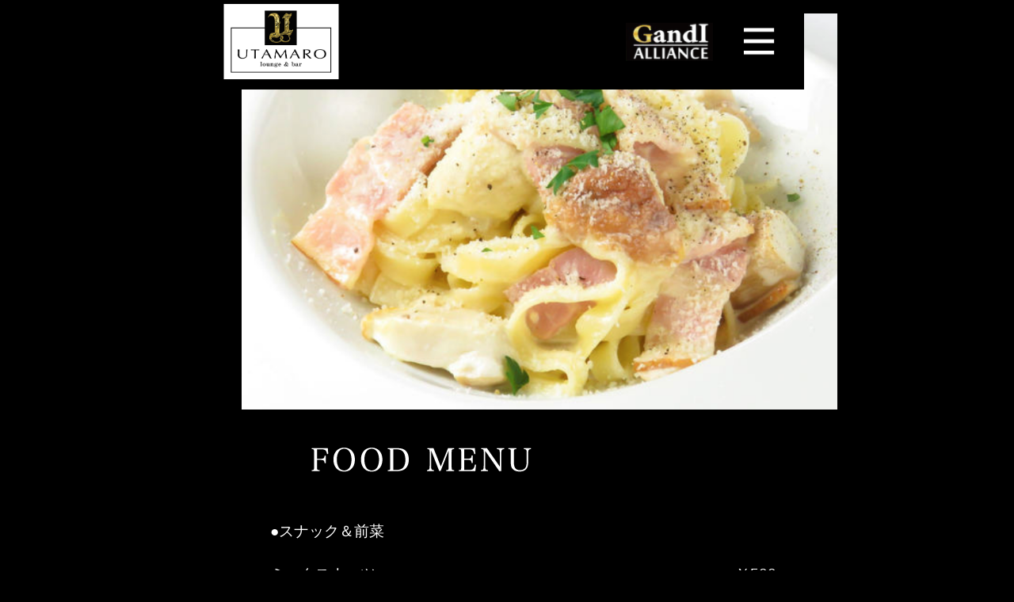

--- FILE ---
content_type: text/html; charset=UTF-8
request_url: https://utamaro-utamaro.com/food-menu/
body_size: 6652
content:

<!DOCTYPE html>
<html lang="ja">
<head>
<meta charset="UTF-8">
<meta name="viewport" content="width=device-width, initial-scale=1">
<meta name="keywords" content="">
<meta charset="utf-8">
<meta name="format-detection" content="telephone=no">
<link rel="stylesheet" type="text/css" href="https://utamaro-utamaro.com/common/css/import.css" />
<link rel="icon" href="https://utamaro-utamaro.com/common/images/favicon.ico">
<link rel="apple-touch-icon" sizes="180x180" href="https://utamaro-utamaro.com/common/images/apple-touch-icon.png">
<title>FOOD MEMU | UTAMARO｜中洲lounge｜ウタマロ</title>
<meta name='robots' content='max-image-preview:large' />

<!-- All In One SEO Pack 3.7.0[538,584] -->
<script type="application/ld+json" class="aioseop-schema">{"@context":"https://schema.org","@graph":[{"@type":"Organization","@id":"https://utamaro-utamaro.com/#organization","url":"https://utamaro-utamaro.com/","name":"UTAMARO｜中洲lounge｜ウタマロ","sameAs":[]},{"@type":"WebSite","@id":"https://utamaro-utamaro.com/#website","url":"https://utamaro-utamaro.com/","name":"UTAMARO｜中洲lounge｜ウタマロ","publisher":{"@id":"https://utamaro-utamaro.com/#organization"},"potentialAction":{"@type":"SearchAction","target":"https://utamaro-utamaro.com/?s={search_term_string}","query-input":"required name=search_term_string"}},{"@type":"WebPage","@id":"https://utamaro-utamaro.com/food-menu/#webpage","url":"https://utamaro-utamaro.com/food-menu/","inLanguage":"ja","name":"FOOD MEMU","isPartOf":{"@id":"https://utamaro-utamaro.com/#website"},"breadcrumb":{"@id":"https://utamaro-utamaro.com/food-menu/#breadcrumblist"},"datePublished":"2020-08-23T07:45:20+00:00","dateModified":"2021-04-12T09:56:23+00:00"},{"@type":"BreadcrumbList","@id":"https://utamaro-utamaro.com/food-menu/#breadcrumblist","itemListElement":[{"@type":"ListItem","position":1,"item":{"@type":"WebPage","@id":"https://utamaro-utamaro.com/","url":"https://utamaro-utamaro.com/","name":"UTAMARO｜中洲レストラン&amp;バー｜ウタマロ"}},{"@type":"ListItem","position":2,"item":{"@type":"WebPage","@id":"https://utamaro-utamaro.com/food-menu/","url":"https://utamaro-utamaro.com/food-menu/","name":"FOOD MEMU"}}]}]}</script>
<link rel="canonical" href="https://utamaro-utamaro.com/food-menu/" />
<!-- All In One SEO Pack -->
<link rel='dns-prefetch' href='//s.w.org' />
<link rel="alternate" type="application/rss+xml" title="UTAMARO｜中洲lounge｜ウタマロ &raquo; フィード" href="https://utamaro-utamaro.com/feed/" />
<link rel="alternate" type="application/rss+xml" title="UTAMARO｜中洲lounge｜ウタマロ &raquo; コメントフィード" href="https://utamaro-utamaro.com/comments/feed/" />
		<script>
			window._wpemojiSettings = {"baseUrl":"https:\/\/s.w.org\/images\/core\/emoji\/13.1.0\/72x72\/","ext":".png","svgUrl":"https:\/\/s.w.org\/images\/core\/emoji\/13.1.0\/svg\/","svgExt":".svg","source":{"concatemoji":"https:\/\/utamaro-utamaro.com\/wp-includes\/js\/wp-emoji-release.min.js?ver=5.8.12"}};
			!function(e,a,t){var n,r,o,i=a.createElement("canvas"),p=i.getContext&&i.getContext("2d");function s(e,t){var a=String.fromCharCode;p.clearRect(0,0,i.width,i.height),p.fillText(a.apply(this,e),0,0);e=i.toDataURL();return p.clearRect(0,0,i.width,i.height),p.fillText(a.apply(this,t),0,0),e===i.toDataURL()}function c(e){var t=a.createElement("script");t.src=e,t.defer=t.type="text/javascript",a.getElementsByTagName("head")[0].appendChild(t)}for(o=Array("flag","emoji"),t.supports={everything:!0,everythingExceptFlag:!0},r=0;r<o.length;r++)t.supports[o[r]]=function(e){if(!p||!p.fillText)return!1;switch(p.textBaseline="top",p.font="600 32px Arial",e){case"flag":return s([127987,65039,8205,9895,65039],[127987,65039,8203,9895,65039])?!1:!s([55356,56826,55356,56819],[55356,56826,8203,55356,56819])&&!s([55356,57332,56128,56423,56128,56418,56128,56421,56128,56430,56128,56423,56128,56447],[55356,57332,8203,56128,56423,8203,56128,56418,8203,56128,56421,8203,56128,56430,8203,56128,56423,8203,56128,56447]);case"emoji":return!s([10084,65039,8205,55357,56613],[10084,65039,8203,55357,56613])}return!1}(o[r]),t.supports.everything=t.supports.everything&&t.supports[o[r]],"flag"!==o[r]&&(t.supports.everythingExceptFlag=t.supports.everythingExceptFlag&&t.supports[o[r]]);t.supports.everythingExceptFlag=t.supports.everythingExceptFlag&&!t.supports.flag,t.DOMReady=!1,t.readyCallback=function(){t.DOMReady=!0},t.supports.everything||(n=function(){t.readyCallback()},a.addEventListener?(a.addEventListener("DOMContentLoaded",n,!1),e.addEventListener("load",n,!1)):(e.attachEvent("onload",n),a.attachEvent("onreadystatechange",function(){"complete"===a.readyState&&t.readyCallback()})),(n=t.source||{}).concatemoji?c(n.concatemoji):n.wpemoji&&n.twemoji&&(c(n.twemoji),c(n.wpemoji)))}(window,document,window._wpemojiSettings);
		</script>
		<style>
img.wp-smiley,
img.emoji {
	display: inline !important;
	border: none !important;
	box-shadow: none !important;
	height: 1em !important;
	width: 1em !important;
	margin: 0 .07em !important;
	vertical-align: -0.1em !important;
	background: none !important;
	padding: 0 !important;
}
</style>
	<link rel='stylesheet' id='sbi_styles-css'  href='https://utamaro-utamaro.com/wp-content/plugins/instagram-feed/css/sbi-styles.min.css?ver=6.1.5' media='all' />
<link rel='stylesheet' id='wp-block-library-css'  href='https://utamaro-utamaro.com/wp-includes/css/dist/block-library/style.min.css?ver=5.8.12' media='all' />
<style id='wp-block-library-theme-inline-css'>
#start-resizable-editor-section{display:none}.wp-block-audio figcaption{color:#555;font-size:13px;text-align:center}.is-dark-theme .wp-block-audio figcaption{color:hsla(0,0%,100%,.65)}.wp-block-code{font-family:Menlo,Consolas,monaco,monospace;color:#1e1e1e;padding:.8em 1em;border:1px solid #ddd;border-radius:4px}.wp-block-embed figcaption{color:#555;font-size:13px;text-align:center}.is-dark-theme .wp-block-embed figcaption{color:hsla(0,0%,100%,.65)}.blocks-gallery-caption{color:#555;font-size:13px;text-align:center}.is-dark-theme .blocks-gallery-caption{color:hsla(0,0%,100%,.65)}.wp-block-image figcaption{color:#555;font-size:13px;text-align:center}.is-dark-theme .wp-block-image figcaption{color:hsla(0,0%,100%,.65)}.wp-block-pullquote{border-top:4px solid;border-bottom:4px solid;margin-bottom:1.75em;color:currentColor}.wp-block-pullquote__citation,.wp-block-pullquote cite,.wp-block-pullquote footer{color:currentColor;text-transform:uppercase;font-size:.8125em;font-style:normal}.wp-block-quote{border-left:.25em solid;margin:0 0 1.75em;padding-left:1em}.wp-block-quote cite,.wp-block-quote footer{color:currentColor;font-size:.8125em;position:relative;font-style:normal}.wp-block-quote.has-text-align-right{border-left:none;border-right:.25em solid;padding-left:0;padding-right:1em}.wp-block-quote.has-text-align-center{border:none;padding-left:0}.wp-block-quote.is-large,.wp-block-quote.is-style-large{border:none}.wp-block-search .wp-block-search__label{font-weight:700}.wp-block-group.has-background{padding:1.25em 2.375em;margin-top:0;margin-bottom:0}.wp-block-separator{border:none;border-bottom:2px solid;margin-left:auto;margin-right:auto;opacity:.4}.wp-block-separator:not(.is-style-wide):not(.is-style-dots){width:100px}.wp-block-separator.has-background:not(.is-style-dots){border-bottom:none;height:1px}.wp-block-separator.has-background:not(.is-style-wide):not(.is-style-dots){height:2px}.wp-block-table thead{border-bottom:3px solid}.wp-block-table tfoot{border-top:3px solid}.wp-block-table td,.wp-block-table th{padding:.5em;border:1px solid;word-break:normal}.wp-block-table figcaption{color:#555;font-size:13px;text-align:center}.is-dark-theme .wp-block-table figcaption{color:hsla(0,0%,100%,.65)}.wp-block-video figcaption{color:#555;font-size:13px;text-align:center}.is-dark-theme .wp-block-video figcaption{color:hsla(0,0%,100%,.65)}.wp-block-template-part.has-background{padding:1.25em 2.375em;margin-top:0;margin-bottom:0}#end-resizable-editor-section{display:none}
</style>
<link rel='stylesheet' id='twentynineteen-style-css'  href='https://utamaro-utamaro.com/wp-content/themes/utamaro/style.css?ver=5.8.12' media='all' />
<link rel='stylesheet' id='twentynineteen-print-style-css'  href='https://utamaro-utamaro.com/wp-content/themes/twentynineteen/print.css?ver=5.8.12' media='print' />
<link rel="https://api.w.org/" href="https://utamaro-utamaro.com/wp-json/" /><link rel="alternate" type="application/json" href="https://utamaro-utamaro.com/wp-json/wp/v2/pages/17" /><link rel="EditURI" type="application/rsd+xml" title="RSD" href="https://utamaro-utamaro.com/xmlrpc.php?rsd" />
<link rel="wlwmanifest" type="application/wlwmanifest+xml" href="https://utamaro-utamaro.com/wp-includes/wlwmanifest.xml" /> 
<meta name="generator" content="WordPress 5.8.12" />
<link rel='shortlink' href='https://utamaro-utamaro.com/?p=17' />
<link rel="alternate" type="application/json+oembed" href="https://utamaro-utamaro.com/wp-json/oembed/1.0/embed?url=https%3A%2F%2Futamaro-utamaro.com%2Ffood-menu%2F" />
<link rel="alternate" type="text/xml+oembed" href="https://utamaro-utamaro.com/wp-json/oembed/1.0/embed?url=https%3A%2F%2Futamaro-utamaro.com%2Ffood-menu%2F&#038;format=xml" />
<style>.recentcomments a{display:inline !important;padding:0 !important;margin:0 !important;}</style><link rel="stylesheet" type="text/css" href="https://utamaro-utamaro.com/wp-content/plugins/smart-slider-3/Public/SmartSlider3/Application/Frontend/Assets/dist/smartslider.min.css?ver=70fceec4" media="all" />
<style type="text/css">.n2-ss-spinner-simple-white-container {
    position: absolute;
    top: 50%;
    left: 50%;
    margin: -20px;
    background: #fff;
    width: 20px;
    height: 20px;
    padding: 10px;
    border-radius: 50%;
    z-index: 1000;
}

.n2-ss-spinner-simple-white {
  outline: 1px solid RGBA(0,0,0,0);
  width:100%;
  height: 100%;
}

.n2-ss-spinner-simple-white:before {
    position: absolute;
    top: 50%;
    left: 50%;
    width: 20px;
    height: 20px;
    margin-top: -11px;
    margin-left: -11px;
}

.n2-ss-spinner-simple-white:not(:required):before {
    content: '';
    border-radius: 50%;
    border-top: 2px solid #333;
    border-right: 2px solid transparent;
    animation: n2SimpleWhite .6s linear infinite;
}
@keyframes n2SimpleWhite {
    to {transform: rotate(360deg);}
}</style><script type="text/javascript">(function(){var N=this;N.N2_=N.N2_||{r:[],d:[]},N.N2R=N.N2R||function(){N.N2_.r.push(arguments)},N.N2D=N.N2D||function(){N.N2_.d.push(arguments)}}).call(window);if(!window.n2jQuery){window.n2jQuery={ready:function(cb){console.error('n2jQuery will be deprecated!');N2R(['$'],cb)}}}window.nextend={localization:{},ready:function(cb){console.error('nextend.ready will be deprecated!');N2R('documentReady',function($){cb.call(window,$)})}};</script><script type="text/javascript" src="https://utamaro-utamaro.com/wp-content/plugins/smart-slider-3/Public/SmartSlider3/Application/Frontend/Assets/dist/n2.min.js?ver=70fceec4"></script>
<script type="text/javascript" src="https://utamaro-utamaro.com/wp-content/plugins/smart-slider-3/Public/SmartSlider3/Application/Frontend/Assets/dist/smartslider-frontend.min.js?ver=70fceec4"></script>
<script type="text/javascript" src="https://utamaro-utamaro.com/wp-content/plugins/smart-slider-3/Public/SmartSlider3/Slider/SliderType/Simple/Assets/dist/smartslider-simple-type-frontend.min.js?ver=70fceec4"></script>
<script type="text/javascript">N2R('documentReady',function($){N2R(["documentReady","smartslider-frontend","smartslider-simple-type-frontend"],function(){new N2Classes.SmartSliderSimple('#n2-ss-5',{"admin":false,"callbacks":"","background.video.mobile":1,"alias":{"id":0,"smoothScroll":0,"slideSwitch":0,"scrollSpeed":400},"align":"normal","isDelayed":0,"load":{"fade":1,"scroll":0},"playWhenVisible":1,"playWhenVisibleAt":0.5,"responsive":{"hideOn":{"desktopLandscape":false,"desktopPortrait":false,"tabletLandscape":false,"tabletPortrait":false,"mobileLandscape":false,"mobilePortrait":false},"onResizeEnabled":true,"type":"fullwidth","downscale":1,"upscale":1,"minimumHeight":0,"maximumSlideWidth":{"desktopLandscape":750,"desktopPortrait":750,"tabletLandscape":750,"tabletPortrait":750,"mobileLandscape":750,"mobilePortrait":750},"forceFull":1,"forceFullOverflowX":"body","forceFullHorizontalSelector":"body","constrainRatio":1,"sliderHeightBasedOn":"real","decreaseSliderHeight":0,"focusUser":1,"focusEdge":"auto","breakpoints":[{"device":"tabletPortrait","type":"max-screen-width","portraitWidth":1199,"landscapeWidth":1199},{"device":"mobilePortrait","type":"max-screen-width","portraitWidth":700,"landscapeWidth":900}],"enabledDevices":{"desktopLandscape":0,"desktopPortrait":1,"tabletLandscape":0,"tabletPortrait":1,"mobileLandscape":0,"mobilePortrait":1},"sizes":{"desktopPortrait":{"width":750,"height":500,"max":3000,"min":750},"tabletPortrait":{"width":701,"height":467,"max":1199,"min":701},"mobilePortrait":{"width":320,"height":213,"max":900,"min":320}},"normalizedDeviceModes":{"unknown":"desktopPortrait","desktopPortrait":"desktopPortrait","desktopLandscape":"desktopPortrait","tabletLandscape":"desktopPortrait","tabletPortrait":"tabletPortrait","mobileLandscape":"tabletPortrait","mobilePortrait":"mobilePortrait"},"overflowHiddenPage":0,"focus":{"offsetTop":"#wpadminbar","offsetBottom":""}},"controls":{"mousewheel":0,"touch":"horizontal","keyboard":1,"blockCarouselInteraction":1},"lazyLoad":0,"lazyLoadNeighbor":0,"blockrightclick":0,"maintainSession":0,"autoplay":{"enabled":0,"start":1,"duration":8000,"autoplayLoop":1,"allowReStart":0,"pause":{"click":1,"mouse":"0","mediaStarted":1},"resume":{"click":0,"mouse":"0","mediaEnded":1,"slidechanged":0},"interval":1,"intervalModifier":"loop","intervalSlide":"current"},"perspective":1500,"layerMode":{"playOnce":0,"playFirstLayer":1,"mode":"skippable","inAnimation":"mainInEnd"},"bgAnimationsColor":"RGBA(51,51,51,1)","bgAnimations":0,"mainanimation":{"type":"horizontal","duration":800,"delay":0,"ease":"easeOutQuad","parallax":0,"shiftedBackgroundAnimation":0},"carousel":1,"dynamicHeight":0,"initCallbacks":function($){}})})});</script></head>
	
<body>
	
	<!-- header -->
<div id="header" class="cb-header">
        <h1>
        <div class="h_logo">
			<a href="https://utamaro-utamaro.com/"><img src="https://utamaro-utamaro.com/common/images/logo.jpg
" alt="UTAMARO｜中洲レストラン&バー｜ウタマロ"/></a>
				</div>
			<div class="h_logo2">
			<a href="https://ig-co.jp/top/"><img src="https://utamaro-utamaro.com/common/images/logo2.png" alt="UTAMARO｜中洲レストラン&バー｜ウタマロ"/></a>
				</div>
		<div class="menubtn"><label id="nav-open" for="nav-input"><span></span></label></div>
        </h1>
</div>
<!-- //header -->	
	
        	<nav id="menu" class="togmenu">
<ul class="sp_navmenu">
<li><a href="https://utamaro-utamaro.com/#insta_box"><img src="https://utamaro-utamaro.com/common/images/sbm_insta.png" alt="INSRAGRAM" /></a></li>
<li><a href="https://utamaro-utamaro.com/food-menu"><img src="https://utamaro-utamaro.com/common/images/sbm_food.png" alt="FOOD MENU" /></a></li>
<li><a href="https://utamaro-utamaro.com/#contact"><img src="https://utamaro-utamaro.com/common/images/sbm_access.png" alt="ACCESS" /></a></li>
</ul>
        </nav>


<ul>
<li></li>
<li></li>
<li></li>
<li></li>
<li></li>
<li></li>
<li></li>
<li></li>
<li id="foodmenu"><div class="n2-section-smartslider fitvidsignore  n2_clear" role="region" aria-label="Slider"><style>div#n2-ss-5{width:750px;}div#n2-ss-5 .n2-ss-slider-1{position:relative;}div#n2-ss-5 .n2-ss-slider-background-video-container{position:absolute;left:0;top:0;width:100%;height:100%;overflow:hidden;}div#n2-ss-5 .n2-ss-slider-2{position:relative;overflow:hidden;padding:0px 0px 0px 0px;height:500px;border:0px solid RGBA(62,62,62,1);border-radius:0px;background-clip:padding-box;background-repeat:repeat;background-position:50% 50%;background-size:cover;background-attachment:scroll;}div#n2-ss-5.n2-ss-mobileLandscape .n2-ss-slider-2,div#n2-ss-5.n2-ss-mobilePortrait .n2-ss-slider-2{background-attachment:scroll;}div#n2-ss-5 .n2-ss-slider-3{position:relative;width:100%;height:100%;overflow:hidden;outline:1px solid rgba(0,0,0,0);z-index:10;}div#n2-ss-5 .n2-ss-slide-backgrounds,div#n2-ss-5 .n2-ss-slider-3 > .n-particles-js-canvas-el,div#n2-ss-5 .n2-ss-slider-3 > .n2-ss-divider{position:absolute;left:0;top:0;width:100%;height:100%;}div#n2-ss-5 .n2-ss-slide-backgrounds{z-index:10;}div#n2-ss-5 .n2-ss-slider-3 > .n-particles-js-canvas-el{z-index:12;}div#n2-ss-5 .n2-ss-slide-backgrounds > *{overflow:hidden;}div#n2-ss-5 .n2-ss-slide{position:absolute;top:0;left:0;width:100%;height:100%;z-index:20;display:block;-webkit-backface-visibility:hidden;}div#n2-ss-5 .n2-ss-layers-container{position:relative;width:750px;height:500px;}div#n2-ss-5 .n2-ss-parallax-clip > .n2-ss-layers-container{position:absolute;right:0;}div#n2-ss-5 .n2-ss-slide{perspective:1500px;}div#n2-ss-5[data-ie] .n2-ss-slide{perspective:none;transform:perspective(1500px);}div#n2-ss-5 .n2-ss-slide-active{z-index:21;}</style><div id="n2-ss-5-align" class="n2-ss-align"><div class="n2-padding"><div id="n2-ss-5" data-creator="Smart Slider 3" class="n2-ss-slider n2-ow n2-has-hover n2notransition  n2-ss-load-fade " style="font-size: 1rem;" data-fontsize="16">
        <div class="n2-ss-slider-1 n2_ss__touch_element n2-ow" style="">
            <div class="n2-ss-slider-2 n2-ow" style="">
                                                <div class="n2-ss-slider-3 n2-ow" style="">

                    <div class="n2-ss-slide-backgrounds"></div><div data-first="1" data-slide-duration="0" data-id="28" style="" class=" n2-ss-slide n2-ss-canvas n2-ow  n2-ss-slide-28"><div class="n2-ss-slide-background n2-ow" data-mode="fill"><div data-hash="e286f6ffc924c1ddaaf0a464046a0692" data-desktop="//utamaro-utamaro.com/wp-content/uploads/slider5/2020-11-21210054.png" class="n2-ss-slide-background-image" data-blur="0" data-alt="" data-title=""></div></div><div class="n2-ss-layers-container n2-ow"><div class="n2-ss-layer n2-ow" style="padding:10px 10px 10px 10px;" data-desktopportraitpadding="10|*|10|*|10|*|10" data-sstype="slide" data-csstextalign="center" data-pm="default"></div></div></div><div data-slide-duration="0" data-id="29" style="" class=" n2-ss-slide n2-ss-canvas n2-ow  n2-ss-slide-29"><div class="n2-ss-slide-background n2-ow" data-mode="fill"><div data-hash="7d582cbec158e2b240adc803525a3982" data-desktop="//utamaro-utamaro.com/wp-content/uploads/slider5/2020-11-21210019.png" class="n2-ss-slide-background-image" data-blur="0" data-alt="" data-title=""></div></div><div class="n2-ss-layers-container n2-ow"><div class="n2-ss-layer n2-ow" style="padding:10px 10px 10px 10px;" data-desktopportraitpadding="10|*|10|*|10|*|10" data-sstype="slide" data-csstextalign="center" data-pm="default"></div></div></div>                </div>
            </div>
                    </div>
        </div><div id="n2-ss-5-spinner" style="display: none;"><div><div class="n2-ss-spinner-simple-white-container"><div class="n2-ss-spinner-simple-white"></div></div></div></div></div></div><div class="n2_clear"></div><div id="n2-ss-5-placeholder" style="position: relative;z-index:2;background-color:RGBA(0,0,0,0); background-color:RGBA(255,255,255,0);"><img style="width: 100%; max-width:750px; display: block;opacity:0;margin:0px;" class="n2-ow" src="[data-uri]" alt="Slider" /></div></div>
<h2><img src="../../../common/images/t_food.png" alt="FOOD MENU" /></h2>
<table class="menu_table" style="height: 499px;" width="554">
<tbody>
<tr>
<th colspan="2">●スナック＆前菜</th>
</tr>
<tr>
<td>ミックスナッツ</td>
<td class="pr">￥500</td>
</tr>
<tr>
<td>ポップコーン</td>
<td class="pr">￥600</td>
</tr>
<tr>
<td>オリーブの盛り合わせ</td>
<td class="pr">￥600</td>
</tr>
<tr>
<td>ビーフジャーキー</td>
<td class="pr">￥700</td>
</tr>
<tr>
<td>チョコ盛り合わせ</td>
<td class="pr">￥800</td>
</tr>
<tr>
<td>ドライフルーツ</td>
<td class="pr">￥900</td>
</tr>
<tr>
<td>レーズンバター＆クラッカー</td>
<td class="pr">￥900</td>
</tr>
<tr>
<td>オイルサーディン</td>
<td class="pr">￥1,000</td>
</tr>
<tr>
<td>野菜スティック</td>
<td class="pr">￥1,200</td>
</tr>
<tr>
<td>フルーツトマトのカプレーゼ</td>
<td class="pr">￥1,200</td>
</tr>
<tr>
<td>生ハムの盛り合わせ</td>
<td class="pr">￥1,300</td>
<td></td>
<td class="pr"></td>
</tr>
<tr>
<td>チーズの盛り合わせ</td>
<td class="pr">￥1,500</td>
</tr>
</tbody>
</table>
<table class="menu_table">
<tbody>
<tr>
<th colspan="2">●スープ&amp;揚げ物</th>
</tr>
<tr>
<td>クラムチャウダー</td>
<td class="pr">￥600</td>
</tr>
<tr>
<td>ミネストローネ</td>
<td class="pr">￥600</td>
</tr>
<tr>
<td>フライドポテト</td>
<td class="pr">￥600</td>
</tr>
<tr>
<td>カリカリチーズスティック</td>
<td class="pr">￥600</td>
</tr>
<tr>
<td>唐揚げ４個</td>
<td class="pr">￥800</td>
</tr>
<tr>
<td></td>
<td class="pr"></td>
</tr>
</tbody>
</table>
<table class="menu_table" style="height: 143px;" width="522">
<tbody>
<tr>
<th colspan="2">●パスタ＆ピッツァ</th>
<td></td>
<td class="pr"></td>
</tr>
<tr>
<td>牛肉のボロネーゼ</td>
<td class="pr">￥1,300</td>
</tr>
<tr>
<td>マルゲリータ</td>
<td class="pr">￥1,800</td>
</tr>
</tbody>
</table>
<table class="menu_table" style="height: 190px;" width="522">
<tbody>
<tr>
<th colspan="2">●肉料理＆カレーライス</th>
</tr>
<tr>
<td>ソーセージグリル</td>
<td class="pr">￥1,500</td>
</tr>
<tr>
<td>割烹味美カレー（ハラール認定）</td>
<td class="pr">￥2,000</td>
</tr>
</tbody>
</table>
<table class="menu_table" style="height: 83px;" width="376">
<tbody>
<tr>
<th colspan="2">●デザート</th>
</tr>
<tr>
<td>本日のジェラート</td>
<td class="pr">￥600</td>
</tr>
<tr>
<td></td>
<td class="pr"></td>
</tr>
</tbody>
</table>
</li>
</ul>
 


<div id="footer">	
	<table>
  <tbody>
    <tr>
      <td><a href="tel:0927247755"><img src="https://utamaro-utamaro.com/common/images/f_tel.jpg" alt="092-724-7755" class="f_tel"/></a></td>
      <td><a href="https://line.me/R/ti/p/%40865bjhzf" target="_blank"><img src="https://utamaro-utamaro.com/common/images/f_line.jpg" alt="LINE" class="f_line"/></a></td>
    </tr>
  </tbody>
</table>
<p class="copy">&copy;UTAMARO.All rights reserved.</p>
	<div id="top_scroll">
    <a href="#" id="page-top"></a>
</div>
</div>
	<!-- /footer -->
	

<!-- Instagram Feed JS -->
<script type="text/javascript">
var sbiajaxurl = "https://utamaro-utamaro.com/wp-admin/admin-ajax.php";
</script>
<script src='https://utamaro-utamaro.com/wp-includes/js/wp-embed.min.js?ver=5.8.12' id='wp-embed-js'></script>
	<script>
	/(trident|msie)/i.test(navigator.userAgent)&&document.getElementById&&window.addEventListener&&window.addEventListener("hashchange",function(){var t,e=location.hash.substring(1);/^[A-z0-9_-]+$/.test(e)&&(t=document.getElementById(e))&&(/^(?:a|select|input|button|textarea)$/i.test(t.tagName)||(t.tabIndex=-1),t.focus())},!1);
	</script>
	
<script src="https://ajax.googleapis.com/ajax/libs/jquery/3.5.1/jquery.min.js"></script>
<script src="https://utamaro-utamaro.com/common/js/common.js"></script>
<script src="https://utamaro-utamaro.com/common/js/iziModal.min.js"></script>
<script src="https://utamaro-utamaro.com/common/js/jquery.bxslider.min.js"></script>
<script src="https://utamaro-utamaro.com/common/js/jquery.esn.autobrowse.js"></script>
<script src="https://utamaro-utamaro.com/common/js/jstorage.js"></script>
</body>
</html>


--- FILE ---
content_type: text/css
request_url: https://utamaro-utamaro.com/wp-content/themes/utamaro/style.css?ver=5.8.12
body_size: -35
content:

/*
Theme Name: utamaro
Template:twentynineteen
*/


--- FILE ---
content_type: text/css
request_url: https://utamaro-utamaro.com/common/css/common.css
body_size: 4124
content:
@charset "utf-8";

/* 全体 */

html{
	margin:0 auto;
	padding:0;
}

body{
	margin:0 auto;
	padding:0;
	font-family: -apple-system, BlinkMacSystemFont, 'Helvetica Neue', 'Segoe UI', YuGothic, 'Yu Gothic Medium', 'Hiragino Sans', 'Hiragino Kaku Gothic ProN', Meiryo, sans-serif;
	max-width: 750px;
	width: 100%;
	border: 1px solid #000;
	    background-color: #000;
	font-size: 16px;
	    color: #FFF;
}

a {
	text-decoration: none;
	color: #FFF;
}

li{
	list-style: none;
}

p.font_r{
	font-size: 18px;
	font-family: "游明朝", YuMincho, "ヒラギノ明朝 ProN W3", "Hiragino Mincho ProN", "HG明朝E", "ＭＳ Ｐ明朝", "ＭＳ 明朝", serif;
}

/* header */

#header {
        margin: 0 auto;
    padding: 0;
	    -webkit-transition: all 0.5s;
    -moz-transition: all 0.5s;
    -ms-transition: all 0.5s;
    -o-transition: all 0.5s;
    transition: all 0.5s;
	width: 100%;
	background-color: #000;
	    position: fixed;
    z-index: 9999;
	    overflow: hidden;
	     max-width: 750px;
	top: 0;
}

h1 {
	margin: 0 auto;
	padding: 0;
	overflow: hidden;
	    display: table;
	width: 100%;
	color: #FFF;
	height: 113px;
}

h1 a{
	color: #FFF;
}

.h_logo{
            max-width: 470px;
    display: table-cell;
    margin: 0 auto;
    position: absolute;
    top: 50%;
    left: 12%;
    transform: translate(-50%, -50%);
    -webkit-transform: translate(-50%, -50%);
    -moz-transform: translate(-50%, -50%);
}

.h_logo img {
    width: 100%;
    max-width: 145px;
}

.h_logo2 {
    max-width: 160px;
    display: table-cell;
    margin: 0 auto;
    position: absolute;
    top: 50%;
    right: 8%;
    transform: translate(-50%, -50%);
    -webkit-transform: translate(-50%, -50%);
    -moz-transform: translate(-50%, -50%);
}

.h_logo2 img {
    width: 100%;
    max-width: 110px;
}

.h_logo2 a{
	display: block;
}

ul.h_bn {
    margin: 0 auto;
    padding: 0;
    overflow: hidden;
    display: table-cell;
	text-align: left;
	width: 33.33333%;
	padding-left: 10px;
	padding-top: 16px;
	
}

ul.h_bn li {
    display: inline-block;
	margin: 0px 5px;
    margin-top: 10px;
}

.cb-gheader {
  position: fixed;
  top: 0; 
  display: none; 
}

.h_menu_bn{
	float: left;
	    margin-right: 20px;
    margin-top: 5px;
}

.togmenu {
    display: none;
}

.menubtn {
       background-image: url(../images/menu_bn.png);
    background-position: top right;
    background-repeat: no-repeat;
    background-size: 40px 35px;
    max-width: 66px;
    height: auto;
    top: 35px;
    position: relative;
    display: table-cell;
    width: 50px;
    right: 37px;
    cursor: pointer;
    cursor: hand;
}

.menubtn.cl_bn {
	background-image: url("../images/close.png");
	background-position: top right;
	background-repeat: no-repeat;
	background-size: 40px 35px;
	max-width: 66px;
    height: auto;
    top: 35px;
    position: relative;
    display: table-cell;
    width: 20%;
    right: 37px;
	cursor: pointer;
    cursor: hand;
}


.menubtn img {
    
	width: 100%;
	max-width: 50px;
}


/* nav */

nav#menu ul {
        margin: 0 auto;
    padding: 0;
    margin-top: 112px;
    position: fixed;
    width: 100%;
    max-width: 750px;
        background-color: #666;
	z-index: 999;
}

nav#menu ul li {
            width: 100%;
    text-align: left;
    border-bottom: 1px solid #848484;
    display: block;
    margin: 0 auto;
    padding: 0;
}

nav#menu ul li:first-child {
    border-top: 1px solid #848484;
}

nav#menu ul li a {
   padding: 5px;
    display: block;
    line-height: 2em;    padding-left: 15px;
}

nav#menu ul li a:hover {
       background-color: rgba(0, 0, 0, 0.5);
}

/* sub_menu */
table.sub_menu {
    width: 84%;
    margin: 0 auto;
    border-collapse: separate;
    border-spacing: 0px;
	    border-spacing: 2px;
}

table.sub_menu img {
    width: 100%;
}
/*
table.sub_menu td{
    border: 1px solid #FFF;
}*/

/* slider */
.n2-ss-align.n2-ss-align-visible {
    overflow: visible;
    margin: 0 !important;
}

/* main */

#main {
    padding-top: 113px;
	    width: 100%;
    overflow: hidden;
	    padding-bottom: 20px;
	text-align: center;
	    min-height: 100vh;
	    background-color: #000;
}

.main_box0 {
	    padding-bottom: 7%;
}

.main_box1 {
    margin-top: -16px;
}



/* contents */

section {
    width: 100%;
    margin: 0px auto;
	overflow: hidden;
}

section h2 {
    padding-top: 20px;
	    text-align: left;
	    margin: 0;
}

section h2 img {
    width: 100%;
    max-width: 456px;
}

.fadeInUp {
  transition: 1s;
	    display: grid;
}

.fadeInUp2 {
  transition: 1s;
	    display: grid;
}

section#top img {
    width: 100%;
}

section#treatment img {
	width: 100%;
}

section#recruit img {
	width: 100%;
}

section#access img {
    width: 100%;
}

/* topics */
section#topics {
	    margin: 10px auto;
    width: 84%;
    text-align: left;	
}
section.topics2 {
    min-height: 3000px;
}
.topics_box {
        padding: 10px;
    border-bottom: 1px dotted #FFF;
    margin-bottom: 10px;
}
.topics_box h3 {
    margin: 8px 0;
    font-size: 18px;
}

.topics_box p {
    font-size: 18px;
    line-height: 1.5;
	margin: 5px 0;
}

.topics_box p.topics_date {
    font-size: 16px;
}

p.topics_more {
    text-align: right;
	
    font-size: 16px;
}

p.back_bn {
    font-size: 16px;
    text-align: center;
    padding: 10px;
    border: 1px solid #FFF;
    width: 145px;
    margin: 25px auto;
    border-radius: 10px;
    box-shadow: 3px 2px 4px rgba(0,0,0,0.35);
    background-color: #FFF;
    color: #000;
	text-shadow: 3px 2px 4px rgba(84, 6, 15, 0.2);
}

p.back_bn a{
	display: block;
    color: #000;
}


/* event */

section#event {
	background-image: url("../images/event_bg.jpg");
	background-position: top center;
	background-repeat: no-repeat;
	width: 84%;
	padding-bottom: 50px;
}

section#event p {
	color: #FFF;
    padding: 20px 0px;
    width: 90%;
    margin: 0 auto;
	font-family: "游明朝", YuMincho, "ヒラギノ明朝 ProN W3", "Hiragino Mincho ProN", "HG明朝E", "ＭＳ Ｐ明朝", "ＭＳ 明朝", serif;
}

/* todays */

section#todays {
    margin: 10px auto;
    width: 100%;
    text-align: left;
}

section#todays h2{
    width: 84%;
	margin: 0 auto;
}


/* blog */

section#blog {
margin: 10px auto;
width: 100%;
text-align: left;
}

section#blog h2{
width: 84%;
margin: 0 auto 1em;
}

ul.list_blog, ul.list_blog * {
box-sizing: border-box
}

ul.list_blog {
display: block;
list-style: none;
width: 84%;
margin: 0 auto;
padding: 0;
}

ul.list_blog li {
display: block;list-style: none;width: 100%; 
padding: 10px 10px 10px 30%;
border-bottom: 2px solid #F19CA6;
margin-bottom: 10px;
position: relative;
min-height: 11em;
zoom:1
}

ul.list_blog li::after {content: "";display: block;clear: both;}

ul.list_blog li .photo {
background-image: url("../images/no-image-sq.png");
width:25%; height: 0;
padding-bottom: 10em;
position: absolute;
left: 10px;
top: 0;
background-position: center center;
background-size: cover;
display: block;
overflow:hidden;
border-radius: 0.5em;
}

ul.list_blog li .date {
color: #eb6e8f;
margin-bottom: 0.5em;
font-size: 14px;
}
ul.list_blog li h3 {
font-size: 16px;
margin: 0 0 0.5em;
}

.blog_more {
width: 84%;
margin: 0 auto;
text-align: right
}



.pager .pagination {
  text-align: center;
  padding: 0;
}

.pager .pagination li {
  display: inline;
  margin: 0 2px;
  padding: 0;
  display: inline-block;
  width: 50px;
  height: 50px;
  text-align: center;
  position: relative;
  border-radius: 50px;
}

.pager .pagination li.pre,
.pager .pagination li.next{
  background: #f19ba5;
  color: #fff;
}

.pager .pagination li a{
  vertical-align: middle;
  position: absolute;
  top: 0;
  left: 0;
  width: 100%;
  height: 100%;
  text-align: center;
  display:table;
  text-decoration: none;
  -webkit-transition: all 0.3s ease;
  -moz-transition: all 0.3s ease;
  -o-transition: all 0.3s ease;
  transition: all  0.3s ease;
}

.pager .pagination li.pre a,
.pager .pagination li.next a{
  color: #fff;
}

.pager .pagination li a span{
  display:table-cell;
  vertical-align:middle;
}

.pager .pagination li a:hover,
.pager .pagination li a.active{
  color: #000;
  background: #f19ba575;
  border-radius: 10px;
  border-radius: 50px;
  animation: animScale 0.4s ease-out;
  transform-origin: 50% 50%;
  -webkit-animation: animScale 0.4s ease-out;
  -webkit-transform-origin: 50% 50%;
  -moz-animation: animScale 0.4s ease-out;
  -moz-transform-origin: 50% 50%;
}
@keyframes animScale {
  0% { transform: scale(0.8, 0.8); }
  40% { transform: scale(1.2, 1.2); }
  60% { transform: scale(1, 1); }
  80% { transform: scale(1.1, 1.1); }
  100% { transform: scale(1, 1); }
}
@-webkit-keyframes animScale {
  0% { -webkit-transform: scale(0.8, 0.8); }
  40% { -webkit-transform: scale(1.2, 1.2); }
  60% { -webkit-transform: scale(1, 1); }
  80% { -webkit-transform: scale(1.1, 1.1); }
  100% { -webkit-transform: scale(1, 1); }
}
@-moz-keyframes animScale {
  0% { -moz-transform: scale(0.8, 0.8); }
  40% { -moz-transform: scale(1.2, 1.2); }
  60% { -moz-transform: scale(1, 1); }
  80% { -moz-transform: scale(1.1, 1.1); }
  100% { -moz-transform: scale(1, 1); }
}


/* insta */
#insta_box {
    margin: 10px auto;
	width: 84%;
	    text-align: left;
}
/* calender*/
#calender_box {
    margin: 20px auto;
    width: 84%;
    padding: 10px;
    padding-bottom: 50px;
}
.ai1ec-agenda-widget-view .ai1ec-month, .ai1ec-agenda-view .ai1ec-month {
    text-shadow: none !important;
    color: #FFFFFF !important;
}
.ai1ec-month-view th, .ai1ec-week-view th, .ai1ec-oneday-view th {
    border: none !important;
    background: #85cbc0 !important;
    padding: 0.2em !important;
}
.ai1ec-date {
    background: none !important;
}
.ai1ec-agenda-widget-view .ai1ec-day, .ai1ec-agenda-view .ai1ec-day {
    font-size: 18px !important;
    padding: 0.35em 0 0.22em;
}
.ai1ec-agenda-widget-view .ai1ec-date-title, .ai1ec-agenda-view .ai1ec-date-title {
    border: 1px solid #000  !important;
    font-weight: nomal !important;
}
.ai1ec-agenda-view .ai1ec-event {
    padding: 0.8em !important;
    border: 1px solid #000 !important;
}

.ai1ec-calendar-toolbar {
    border: 0px solid #7c5a30 !important;
}
.ai1ec-agenda-widget-view .ai1ec-date, .ai1ec-agenda-view .ai1ec-date {
    border-top: 0px solid #000 !important;
}
a#ai1ec-print-button {
    display: none;
}
.ai1ec-agenda-widget-view .ai1ec-date-title, .ai1ec-agenda-view .ai1ec-date-title {
    margin: 6.5px 0.75em !important;
}
section#contents {
    margin: 0 auto;
}
.contents-main {
    margin-top: 150px;
}
h1:not(.site-title):before, h2:before {
    width: 0 !important;
}
body.customize-support.ai1ec-event-details-ready {
    min-height: 1000px;
}

.ai1ec-single-event .ai1ec-time .ai1ec-field-value, .ai1ec-multi-event .ai1ec-time .ai1ec-field-value {
    font-size: 1.2em;
    color: #FFF;
}

/* info */
section#info h2 {
    width: 84%;
    margin: 0 auto;
	    padding: 30px 0;
    padding-top: 100px;
}

/* sys */
section#sys {
    padding: 20px 0;
	text-align: center;
	margin: 10px auto;
    width: 84%;
}
section#sys h2 {
	text-align: center;
}
section#sys h2 img {
    width: 100%;
    max-width: 146px;
}
section#sys p{
	color: #FFF;
    font-size: 28px;
    letter-spacing: 0.2em;
}
table.sys_table {
    width: 49%;
    margin: 0 auto;
}
table.sys_table p{
    margin: 0 auto;
}
section#sys hr {
    border: 1px #FFF dashed;
    width: 90%;
}

/* sns */
section#sns {
        margin: 10px auto;
    width: 84%;
}
ul.icon_box {
    margin: 0;
    padding: 0;
    overflow: hidden;
    width: 270px;
}

ul.icon_box li {
    display: inline-block;
    vertical-align: top;
}

/* rec */
section#rec {
    margin: 90px auto;
}
section#rec img {
    width: 100%;
    max-width: 750px;
}

/* ac */
section#ac {
	background-color: #000;
	padding-bottom: 100px;
}

section#ac p {
	color: #FFF;
    padding: 20px 0px;
    width: 90%;
    margin: 0 auto;
}

.ggmap {
position: relative;
padding-bottom: 56.25%;
padding-top: 30px;
height: 0;
overflow: hidden;
	margin-top: 5%;
}

 
.ggmap iframe,
.ggmap object,
.ggmap embed {
position: absolute;
top: 0;
left: 0;
width: 100%;
height: 100%;
	    display: block !important;
}

/* contact */

section#contact {
	    padding-bottom: 100px;
	    margin: 10px auto;
    width: 84%;
	    margin-bottom: -30px;
}

#contact table {
        width: 96%;
    margin: 50px auto;
    margin-top: 0;
    text-align: left;
	    font-size: 17px;
}
#contact table th{
       width: 10px;
    padding-right: 10px;
}
#contact table td {
       padding: 5px 0px;
}

#contact table td.con_info {
    width: 100px;
}
#contact p {
    text-align: left;
    margin: 1%;
}

/* cast */

section#cast{
    padding-bottom: 50px;
    margin: 0px auto;
	    padding-top: 0px;
}

section#cast h2 {
    width: 84%;
	    margin: 10px auto;
}

section#cast table {
    width: 100%;
    margin: 10px auto;
    text-align: center;
	font-size: 15px;
}

p.name{
	font-size: 16px;
    border-bottom: 1px solid #FFF;
    width: 83%;
    margin: 5px auto;
    text-align: center;
    border-bottom: 1px solid #FFF;
}

p.name span{
	font-size: 14px;
}

p.prof_text{
	width: 60%;
	margin: 0 auto;
	font-size: 15px;
	text-align: left;
	    padding: 3px;
}

section#cast table img {
    max-width: 160px;
    width: 100%;
	    margin-top: 10px;
}

ul.ac_ph{
	width: 90%;
	margin: 10px auto;
	padding: 0;
	display: table;
	overflow: hidden;
	    text-align: left;
}

ul.ac_ph li{
	display: inline-block;
	    width: 32%;
	    margin: 0 2px;
    margin-bottom: 10px;
	    text-align: center;
	vertical-align: top;
	padding-top: 10px;
}

ul.ac_ph li img {
        width: 178px !important;
    height: 216px;
    margin-bottom: 10px;
	    object-fit: cover;
}

#cast a.close_bn {
    text-align: right;
    font-size: 40px;
    padding-right: 10px;
    padding-bottom: 20px;
    cursor: pointer;
    cursor: hand;
}

.cast_bn{
	cursor: pointer;
    cursor: hand;
}

ul.p_icon_box {
        width: 60%;
    margin: 10px auto;
    padding: 10px 0;
    overflow: hidden;
    text-align: left;
}

ul.p_icon_box li {
    display: inline-block;
    margin: 0 5px;
}

/* profile */
section#profile {
    margin: 0 auto;
	color: #FFF;
}
.profile_box {
    text-align: center; 
	    min-height: 900px;
}

h2.title_b img {
    width: 180px;
    height: 50px;
    vertical-align: middle;
	
}

h2.title_b {
    max-width: 450px;
    margin: 30px auto;
    color: #FFFF;
    text-align: center;
    padding: 0;
    width: 100%;
}

.pr_imgbox {
    height: auto;
    overflow: hidden;
}

#profile_img .switching {
    max-width: 500px;
    margin: 0px auto;
    text-align: center;
    height: auto;
    width: 100%;
	    object-fit: cover;
}

#profile_img ul {
    margin: 0 auto;
    padding: 0;
    margin-top: 30px;
    display: table;
	    width: 68%;
}

#profile_img ul li {
    padding: 0;
    cursor: pointer;
    display: table-cell;
	    max-width: 126px;
}

#profile_img ul li img {
    width: 100%;
    height: auto;
    margin: 0px;
    padding: 0px;
	vertical-align: top;
	min-height: 190px;
	    max-width: 127px;
    object-fit: cover;
}

section#profile table {
    width: 100%;
	border-spacing: 0px;
	border-collapse:separate;
	text-align: left;
	    margin: 15px auto;
}

section#profile p{
	text-align: left;
}

p.ap_text{
    margin-bottom: 10px !important;
    border-bottom: 3px solid #FFF;
    padding-bottom: 11px;
	    font-weight: bold;
	margin: 3px 0;
	font-size: 18px;
}

section#profile table th {
    width: 20%;
	    border-bottom: 1px dashed #FFF;
}

section#profile table td {
	    padding: 5px 0px;
	padding-left: 5px;
	    border-bottom: 1px dashed #FFF;
	line-height: 2em;
}

.p_icon_box img {
    width: 40px;
    margin: 0px 5px;
}

.profile_data {
    width: 60%;
    margin: 10px auto;
}

p.prof_name {
    font-size: 24px;
    font-weight: bold;
    margin: 0px auto;
    padding: 0;
}

a.close_bn {
    font-size: 40px;
    font-weight: bold;
    display: block;
    text-align: right;
    margin-right: 15px;
}
p.prof_name span {
    font-size: 20px;
    vertical-align: middle;
}

/* food menu */
section#foodmenu {
    padding: 0;
	text-align: center;
	margin: 10px auto;
    width: 100%;
	    margin-top: 10%;
}
section#foodmenu h2 {
	text-align: center;
}

section#foodmenu hr {
    border: 0;
    border-top: solid 1px #FFF;
    margin: 3% auto;
    width: 98%;
}

p.kikan {
        text-align: left;
    margin: 0 auto;
    padding: 5% 0;
    font-size: 1.2rem;
    font-weight: normal;
    padding-left: 1%;
    width: 90%;
}

table.menu_table {
    width: 90%;
    margin: 0 auto;
    padding: 0;
	border-collapse: collapse;
  border-spacing: 0;
	margin-bottom: 5%;
}

table.menu_table th {
        text-align: left;
    line-height: 1.8em;
    font-size: 1.2rem;
    font-weight: normal;
    padding: 1% 0;
}

table.menu_table th.th2 {
}

table.menu_table td {
    text-align: left;
    line-height: 2em;
    font-size: 1.2rem;
	padding: 2% 0;
}

table.menu_table td.pr {
    text-align: right;
}

/* footer */
div#footer {
        border-collapse: collapse;
    border-spacing: 0;
    position: fixed;
    bottom: -300px;
    left: 0;
    right: 0;
    margin: 0 auto;
    max-width: 750px;
    width: 100%;
	transition: 1s;
        -webkit-transition: 1s;
	background-color: #000000;
	text-align: center;
	color: #FFF;
	
}

#footer table {
    display: none;
}

#footer table td {
    padding: 0;
}

div#footer table td img {
	       width: 101%;
    max-width: 375px;
    vertical-align: bottom;
    margin-bottom: -2px;
    margin-left: -1px;
}

#footer table td a{
	display: block;
}

img.f_line {
    margin: 0 -1px;
    position: relative;
    left: 0px;
}

p.copy {
    font-size: 12px;
    padding: 5px;
    margin: 0 auto;
}

/* topへ戻るボタン */
#top_scroll{ 
    position: relative; 
    z-index: 100; 
    margin: 0; 
    padding: 0; 
}
 
#page-top{
       display: block;
    position: relative;
    z-index: 9999;
    bottom: -250px;
    right: 55px;
    padding: 0;
    transition: 1s;
    -webkit-transition: 1s;
    text-align: center;
    text-decoration: none;
    float: right;
	    bottom: 45px !important;
}
#page-top::before,
#page-top::after{
    position: absolute;
    top: 0;
    bottom: 0;
    left: 0;
    margin: auto;
    content: "";
    vertical-align: middle;
}

#page-top::before{
	    width: 30px;
    height: 30px;
    background: #FFF;
	border-radius: 8px;		/* CSS3草案 */
	-webkit-border-radius: 8px;	/* Safari,Google Chrome用 */
	-moz-border-radius: 8px;	/* Firefox用 */
}

#page-top::after{
           left: 9px;
    width: 10px;
    height: 10px;
    border-top: 1px solid #000;
    border-right: 1px solid #000;
    -webkit-transform: rotate(-45deg);
    transform: rotate(-45deg);
    top: 6px;
	cursor: pointer;
cursor: hand;
}
 
#page-top:hover{ 
    transform: translateY(-10px);
}
 
#top_scroll:hover{
    background: #fff;
}

.su-posts-default-loop .su-post {
    margin-bottom: 1em !important;
}




--- FILE ---
content_type: text/css
request_url: https://utamaro-utamaro.com/common/css/common_s.css
body_size: 1432
content:
@charset "utf-8";
@media screen and (max-width: 750px) {

.main_box0 {
    padding-bottom: 6%;
}
}

@media screen and (max-width: 640px) {
.mv_box2 video {
    top: 65px;
    width: 404px;
	height: auto;
}
.mv_box3 video {
    top: 41px;
    width: 398px;
    height: auto;
}
	
#footer table {
    border-collapse: collapse;
    border-spacing: 0;
	display: block;
}
	
ul.icon_box li {
    width: 15%;
}

	}
@media screen and (max-width: 450px) {
	
/* 全体 */
	
body{
	font-size: 14px;
	    border: 0px solid #000;
}	
	
p.font_r{
	    font-size: 11px;
}	
	
/* header */
	
h1 {
	height: 55px;
}	
	
ul.h_bn {
    margin: 0 auto;
    padding: 0;
    overflow: hidden;
    display: table-cell;
    text-align: left;
    width: 33.33333%;
    vertical-align: middle;
}
	
ul.h_bn li {
    margin-top: 5px;
    float: left;
}
	
ul.h_bn li img {
            max-width: 22.5px;
    width: 100%;
    padding: 0 1px;
}
	

.menubtn {
        background-image: url(../images/menu_bn.png);
    background-position: top right;
    background-repeat: no-repeat;
    background-size: 20px;
    max-width: 33px;
    height: auto;
    top: 15px;
    position: relative;
    display: table-cell;
    width: 30px;
    right: 20px;
    cursor: pointer;
    cursor: hand;
}

.menubtn.cl_bn {
	background-image: url("../images/close.png");
	background-position: top right;
	background-repeat: no-repeat;
	background-size: 20px;
    max-width: 33px;
    height: auto;
    top: 15px;
    position: relative;
    display: table-cell;
    width: 20%;
    right: 20px;
	cursor: pointer;
    cursor: hand;
	    z-index: 999;
}


.menubtn img {
    
	width: 100%;
	max-width: 50px;
}
.h_logo2 {
    max-width: 90px;
	    right: 2%;
}	
.h_logo2 img {
    width: 85%;
    float: right;
}
	
/* nav */	
nav#menu ul {
    margin-top: 54px;
}
	
nav#menu ul li img {
    max-width: 115px;
    margin: 0 auto;
    width: 40%;
    margin-top: 5px;
	
}
.h_logo {
       left: 45%;
    width: 80%;
    top: 62%;
	}
	
.h_logo img {
    width: 30%;
    top: 4%;
}
	
/* pc_menu */
table.pc_menu {
	display: none;
}

	
/* main */
	
#main {
    padding-top: 56px;
}
	
#main img {
    width: 100%;
}
	
div#n2-ss-2 .n2-style-979cce576edc1aab9eff2819fa24d08f-dot {
    padding: 7px !important;
}
	
section h2 img {
    max-width: 225px;
}
	
section#event p {
    font-size: 11px;
}
	
section#sys img.sys_room {
    width: 80%;
}
	
.main_box0 {
	background-size: contain;
	padding-bottom: 1%;
}
	
	.main_box1 {
	background-size: contain;
		    margin-top: -14px;
}
	
	.main_box2 {
	background-size: contain;
		    padding-bottom: 80px;
}

/* topics */	
.topics_box h3 {
    font-size: 14px;
}
	
.topics_box p.topics_date {
    font-size: 12px;
}

.topics_box p {
    font-size: 14px;
}
	
p.topics_more {
    font-size: 12px;
}


	
/* sys */	
section#sys p {
	    font-size: 17px;
}	
section#sys p.sys_text_box {
    width: 80%;
	    font-size: 7.5px;
}
section h2.vip_room {
    width: 80%;
}
	
section h2.vip_room img {
    max-width: 108.50px;
}

	
/* ac */
section#ac {
    padding-bottom: 50px;
}
.ac_text_box {
       font-size: 12.5px;
}	

/* cast */
	
section#cast {
    padding-bottom: 100px;
}
ul.ac_ph li img {
    width: 80px !important;
    height: 80px;
}

h2.title_b {
    width: 90%;
}
	
h2.title_b img {
    width: 90px;
    height: 25px;
}
	
	p.name{
	font-size: 11px;
	width: 87%;
}
	
p.name span {
    font-size: 10px;
}
	
ul.ac_ph li {
        width: 32%;
	    vertical-align: top;
}
p.prof_name {
    font-size: 16px;
}	
	
p.prof_name span {
    font-size: 14px;
}
	
p.ap_text {
    font-size: 15px;
}
	
p.prof_text {
    font-size: 11px;
	width: 87%;
}
	
.profile_box {
    min-height: auto;
    padding: 0 20px;
}
	
#profile_img ul {
    width: 100%;
}
#profile_img ul li img {
    min-height: auto;
}
.profile_data {
    width: 100%;
}
ul.p_icon_box {
    width: 100%;
}
a.close_bn {
    margin-right: 0px;
}
	
section#profile table td {
    font-size: 12px;
}
	
#profile_img .switching {
    min-height: 550px;
}
	
/* menu */
section#foodmenu {
    padding-bottom: 30%;
}
table.menu_table td.t_drink-menu {
    font-size: 1.2rem;
}
table.menu_table th {
    font-size: 1.2rem;
}
	
table.menu_table td {
    line-height: 1.5em;
    font-size: 1rem;
    padding: 2%;
}
	

/* footer */

#footer table {
    border-collapse: collapse;
    border-spacing: 0;
	display: block;
}

div#footer table td img {
	        width: 100%;
    max-width: 376px;
    vertical-align: bottom;
    margin-bottom: -2px;
}

#footer table td a{
	display: block;
}

img.f_line {
    margin: 0 -1px;
    position: relative;
    left: 0px;
}
p.copy {
    padding: 10px 0;
}
	
	

/* blog */
ul.list_blog li .photo { padding-bottom: 5em;float: left;position: static;width: 30%;margin: 0 10px 10px 0;}

ul.list_blog li {padding: 10px;}

.pager .pagination li { width: 2em;height: 2em;}


}
@media screen and (max-width: 414px) {

.mv_box2 {
    background-size: 375px 218px;
    width: 100%;
    margin-top: 0px;
    position: relative;
    padding-top: 56.25%;
}
.mv_box2 video {
    top: 28px;
    width: 230px;
    height: 160px;
}
	.mv_box3 {
    background-size: 375px 218px;
    width: 100%;
    margin-top: 0px;
    position: relative;
    padding-top: 56.25%;
}
.mv_box3 video {
    top: 28px;
    width: 230px;
    height: 160px;
}
#page-top {
        right: 45px;
    bottom: 19px !important;
}
}

@media screen and (max-width: 375px){
#profile_img .switching {
    min-height: 492px;
}
}

@media screen and (max-width: 360px){
	.mv_box2 video {
    top: 41px;
    width: 222px;
    height: auto;
}
.mv_box3 video {
    top: 41px;
    width: 220px;
    height: auto;
}
}
@media screen and (max-width: 320px) {
	
/* header */
ul.h_bn li img {
    max-width: 25px;
    width: 100%;
    padding: 0 2px;
}

	
}

--- FILE ---
content_type: text/css
request_url: https://utamaro-utamaro.com/common/css/rec.css
body_size: 2005
content:
@charset "utf-8";

/* 全体 */
img.step_text {
    max-width: 306px;
}

/* header */

#rec_header{
	text-align: center;
}

#rec_header h1{
    margin: 0 auto;
    padding: 34px 0;
    overflow: hidden;
    display: table;
    width: 100%;
    color: #FFF;
    font-size: 19px;
	height: auto;
	letter-spacing: 0.5em;
	font-family: "游明朝", YuMincho, "ヒラギノ明朝 ProN W3", "Hiragino Mincho ProN", "HG明朝E", "ＭＳ Ｐ明朝", "ＭＳ 明朝", serif;
}

#rec_main{
	margin: 0px auto;
	text-align: center;
	background-color: #FFF;
}

#rec_main section h2 {
    padding-top: 0px;
    text-align: center;
    margin: 0;
}

#rec_main section h2 img {
    width: 100%;
    max-width: 610px;
    margin: 0 auto;
    padding-top: 100px;
}

.bg_w {
	background-image: url(../images/recruit/rec_bg.png);
    background-repeat: no-repeat;
    background-position: center top;
    background-size: contain;
    margin-top: -1%;
}

/* rec_info */

section#rec_info {
    width: 80%;
    margin: 0 auto;
}

.text_rec_r {
	    font-family: Georgia,"Times New Roman",Times,serif;
    font-size: 20px;
    line-height: 2.2em;
        margin: 30px auto;
}

section#rec_info table {
    width: 100%;
    margin: 10px auto;
    border-top: 1px dashed #000;
	font-family: -apple-system, BlinkMacSystemFont, 'Helvetica Neue', 'Segoe UI', YuGothic, 'Yu Gothic Medium', 'Hiragino Sans', 'Hiragino Kaku Gothic ProN', Meiryo, sans-serif;
	border-collapse: collapse;
	margin-bottom: 30px;
}

section#rec_info table th {
    padding: 20px 10px;
    text-align: center;
	font-size: 22px;
	width: 30%;
}

section#rec_info table tr {
    border-bottom: 1px dashed #000;
}

section#rec_info table td {
    padding: 20px 10px;
    text-align: left;
	font-size: 17px;
}

p.toi_kigaru {
    color: #000;
    text-align: center;
    font-size: 20px;
    font-family: -apple-system, BlinkMacSystemFont, 'Helvetica Neue', 'Segoe UI', YuGothic, 'Yu Gothic Medium', 'Hiragino Sans', 'Hiragino Kaku Gothic ProN', Meiryo, sans-serif;
    letter-spacing: 0.2em;
    margin-bottom: 30px;
    font-weight: bold;
    line-height: 2em;
}

/* ac */
section#rec_ac {
	    padding-bottom: 50px;
}

section#rec_ac h2 img {
    padding-top: 20px;
}

section#rec_ac p.font_r {
    font-size: 17px;
    padding-top: 50px;
    text-align: center;
    font-family: -apple-system, BlinkMacSystemFont, 'Helvetica Neue', 'Segoe UI', YuGothic, 'Yu Gothic Medium', 'Hiragino Sans', 'Hiragino Kaku Gothic ProN', Meiryo, sans-serif;
    letter-spacing: 0.2em;
    margin-bottom: 30px;
    line-height: 2em;
}

/* form*/

section#rec_form {
    color: #000;
}

.form_flow p{
	    text-align: left;
    font-size: 17px;
    line-height: 1.8em;
    color: #000;
    width: 70%;
    margin: 80px auto;
	font-family: "游明朝", YuMincho, "ヒラギノ明朝 ProN W3", "Hiragino Mincho ProN", "HG明朝E", "ＭＳ Ｐ明朝", "ＭＳ 明朝", serif;
}

#form {
    width: 70%;
    margin: 0 auto;
    padding: 0;
	    color: #000;
	font-family: "游明朝", YuMincho, "ヒラギノ明朝 ProN W3", "Hiragino Mincho ProN", "HG明朝E", "ＭＳ Ｐ明朝", "ＭＳ 明朝", serif;
    text-align: left;
	    font-size: 20px;
}

h2.form_t{
	    color: #B28247;
    font-size: 23px;
    border-bottom: 1px solid #FFF;
    text-align: left !important;
    margin-bottom: 40px !important;
}

p.form_read {
    font-family: -apple-system, BlinkMacSystemFont, 'Helvetica Neue', 'Segoe UI', YuGothic, 'Yu Gothic Medium', 'Hiragino Sans', 'Hiragino Kaku Gothic ProN', Meiryo, sans-serif;
    letter-spacing: 0.2em;
	font-size: 16px;
	width: 80%;
    text-align: center;
    margin: 5px auto;
}

.pp_text {
    padding: 20px;
    border: 1px solid #FFF;
}

.pp_text_box {
        margin: 20px auto;
    margin-top: 40px;
}

.pp_text p {
        font-size: 17px;
    line-height: 2em;
    margin: 5px auto;
    padding: 0;
}

.pp_text_box span {
    font-size: 19px;
}

.check_text {
    font-size:18px;
    margin: 40px auto;
}

span.wpcf7-list-item {
    display: inline-block;
    margin: 0 0 0 1em;
    font-size: 25px;
    width: 100%;
}

span.wpcf7-list-item-label {
    padding-left: 10px;
}

input.wpcf7-form-control {
       width: 96%;
    margin: 10px auto;
    border-radius: 10px;
    -webkit-border-radius: 10px;
    -moz-border-radius: 10px;
    line-height: 3em;
    padding-left: 5px;
    background-color: #FFF;
	color: #000 !important;
} 

div.wpcf7 input[type="file"] {
    cursor: pointer;
    border-radius: 0;
    -webkit-border-radius: 0;
    -moz-border-radius: 0;
}

textarea.wpcf7-form-control.wpcf7-textarea {
    border-radius: 10px;
    -webkit-border-radius: 10px;
    -moz-border-radius: 10px;
    margin-bottom: 15px;
    padding: 10px;
	    background-color: #FFF;
    width: 94%;
	    color: #000;
}

input.send_bn {
    width: 100%;
    max-width: 600px;
    margin: 10px auto;
	padding: 0;
}

a {

outline: none;

}

a:focus, *:focus { outline:none; }

.accep {
    background-color: #B28247;
    border-radius: 10px;
    -webkit-border-radius: 10px;
    -moz-border-radius: 10px;
    padding: 5px;
    color: #FFF;
	margin: 10px auto;
}

input[type="checkbox"] {
    -moz-transform:		scale(1.4);
	-webkit-transform:	scale(1.4);
	transform:		scale(1.4);
}

span.form_stext {
    font-size: 18px;
    padding-left: 5px;
}

div.wpcf7-validation-errors, div.wpcf7-acceptance-missing {
    border: 0;
	    color: #ff0000;
}

div.wpcf7-mail-sent-ok {
    border: 0px solid #398f14 !important;
	color: #000 !important;
}


div.wpcf7-validation-errors, div.wpcf7-acceptance-missing {
    border: 0px solid #f7e700 !important;
}
div.wpcf7 .wpcf7-submit {
    background-image: url(../../common/images/recruit/soushin.png);
    background-position: top center;
    background-repeat: no-repeat;
    background-size: auto;
    text-indent: -9999px;
    padding: 10px;
    width: 100%;
    text-align: center;
    margin: 0 inherit;
        height: 86px;
    border: 0;
}

div.wpcf7 .wpcf7-submit:disabled {
        cursor: not-allowed;
    background-image: url(../../common/images/recruit/soushin01.png);
    background-position: top center;
    background-repeat: no-repeat;
    background-size: auto;
    text-indent: -9999px;
    padding: 10px;
    width: 100%;
    text-align: center;
    margin: 0 inherit;
        height: 86px;
    border: 0;
}

/* footer */
	
#rec_footer{
	border-collapse: collapse;
    border-spacing: 0;
    position: fixed;
    bottom: 0px;
    left: 0;
    right: 0;
    margin: 0 auto;
    max-width: 750px;
    width: 100%;
	transition: 1s;
        -webkit-transition: 1s;
      z-index:999;
}

#rec_footer table {
	display: none;
}


@media screen and (max-width: 640px) {
.mv_box2 {background-size: cover;
}
.mv_box2 video {
    top: 45px;
    width: 250px;
    height: auto;
}	
.mv_box3 {background-size: cover;
}
.mv_box3 video {
            top: 40px;
    width: 250px;
    height: 160px;
}
}
@media screen and (max-width: 450px) {
	
/* 全体 */
	
body{
	font-size: 14px;
}	

.text_rbox {
    width: 85%;
    margin-bottom: 50px;
}

/* header */
#rec_header h1 {
        padding: 20px 0;
    width: 95%;
    font-size: 11px;
}
	
/* main */
#rec_main img {
    width: 100%;
}

#rec_main section h2 img {
    padding-top: 20px;
	    max-width: 300px;
}
	
/* rec_info */
.text_rec_r {
    font-size: 12px;
}
	
section#rec_info table th {
    font-size: 12px;
}
	
section#rec_info table td {
    font-size: 12px;
}
	
p.toi_kigaru {
    font-size: 12px;
}
	
section#rec_ac p.font_r {
    font-size: 12px;
}
	
p.form_read {
	font-size: 12px;
}
	
section#ac {
    padding-bottom: 50px;
}
	
section#contact {
    padding-bottom: 50px;
	    background-size: cover;
}
	
section#contact p {
    padding: 20px;
    width: auto;
	    font-size: 11px;
}
	
.kei {
    padding: 8px 0;
    width: 85%;
	font-size: 13px;
}
	
.kei_text_b {
    font-size: 21px;
}
	
.kei_shousai table td {
	font-size: 16px;
}
	
/* form */

#form {
    font-size: 12px;
	    padding-bottom: 80px;
}
	
.form_flow p {
    font-size: 12px;
}

span.form_stext {
    font-size: 12px;
    padding-left: 5px;
}
	
input.wpcf7-form-control {
    font-size: 12px;
	color: #FFF !important;
}
	
.pp_text {
    padding: 10px;
    border: 1px solid #FFF;
}
	
.pp_text p {
    font-size: 12px;
    line-height: 1.8em;
}

.pp_text_box {
    margin: 10px auto;
    margin-top: 20px;
}
	
.pp_text_box span {
    font-size: 12px;
}
	
.check_text {
    font-size: 12px;
    margin: 20px auto;
}
	
span.wpcf7-list-item {
    font-size: 13px;
	    margin: 4px 0 0 1em !important;
}

span.wpcf7-list-item-label {
    position: relative;
    bottom: 2px;
}
	
input[type="checkbox"] {
    -moz-transform: scale(1.2);
    -webkit-transform: scale(1.2);
    transform: scale(1.2);
}
	
div.wpcf7 .wpcf7-submit {
    background-size: 281px 43px;
    height: 43px;
}
	
div.wpcf7 .wpcf7-submit:disabled {
    background-size: 281px 43px;
    height: 43px;
}
	
.accep {
    padding: 2.5px;
}
	
/* footer */

.rec_f_mail{
	background-color: #FFF;
}

#rec_footer table {
	display: block;
    border-collapse: collapse;
    border-spacing: 0;
	background-color: #FFF;
}

#rec_footer table td img {
	    width: 102%;
    max-width: 375px;
    vertical-align: bottom;
    margin-bottom: -2px;
}
}

@media screen and (max-width: 320px) {

/* mv*/
.mv_box2 {
    background-size: 320px 180px;
}
.mv_box2 video {
        top: 35px;
    width: 195px;
    height: auto;
}
.mv_box3 {
    background-size: 320px 180px;
}
.mv_box3 video {
    top: 35px;
    width: 195px;
    height: auto;
}
	
section#step02 p.text_rec_r2 span {
    font-size: 24px;
}
	
}
